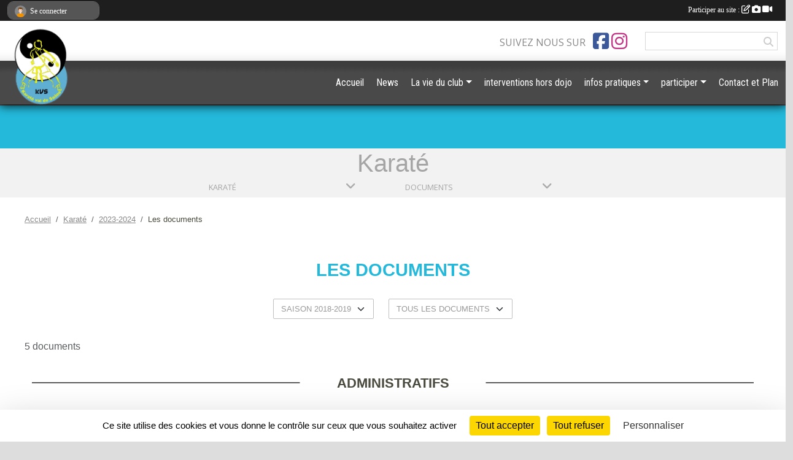

--- FILE ---
content_type: text/html; charset=UTF-8
request_url: https://www.karateclubvaldesaone.com/karate-d1467/saison-2023-2024/documents
body_size: 9501
content:
<!DOCTYPE html>
<html lang="fr" class="Arial uppercasable">
<head>
    <base href="https://www.karateclubvaldesaone.com/">
    <meta charset="utf-8">
    <meta http-equiv="Content-Type" content="text/html; charset=utf-8">
    <title>Les documents - karate club val de saone</title>
    <meta name="description" content="Le Karate club de val de Saône, est un club qui pratique le karaté traditionnel du style Shotokan et la Self défense. le club dispose de 3 dojos, celui de Bagé la Ville, Pond de  Vaux ainsi que Viré.">
    <meta name="viewport" content="width=device-width, initial-scale=1, maximum-scale=1">
    <meta name="csrf-token" content="BOSwoTWknHv3fqCqKv5kVC7dkDqISUadviMyZ9Ul">
    <meta name="apple-itunes-app" content="app-id=890452369">

    <link rel="shortcut icon" type="image/png" href="/media/uploaded/sites/2934/association/67c71d589de1c_logoKVS.png">    
    <link rel="apple-touch-icon" sizes="152x152" href="/mu-152/2934/association/67c71d589de1c_logoKVS.png">
    <link rel="apple-touch-icon" sizes="180x180" href="/mu-180/2934/association/67c71d589de1c_logoKVS.png">
    <link rel="apple-touch-icon" sizes="167x167" href="/mu-167/2934/association/67c71d589de1c_logoKVS.png">
    <meta name="msapplication-TileImage" content="/mu-180/2934/association/67c71d589de1c_logoKVS.png">


    <link rel="manifest" href="/manifest.json">
    <meta name="apple-mobile-web-app-title" content="karate club val de saone">

 
    <meta property="og:image" content="https://www.karateclubvaldesaone.com/media/uploaded/sites/2934/association/67c71d589de1c_logoKVS.png">
    <meta property="og:title" content="Karaté Club Val de Saône">
    <meta property="og:description" content="Le Karate club de val de Saône, est un club qui pr...">


    <link rel="alternate" type="application/rss+xml" title="karate club val de saone - Les news" href="/rss/news">
    <link rel="alternate" type="application/rss+xml" title="karate club val de saone - Les évènements" href="/rss/evenement">


<link type="text/css" rel="stylesheet" href="css/bootstrap.5.3.2/bootstrap.min.css">

<link type="text/css" rel="stylesheet" href="css/fontawesome-free-6.5.1-web/css/all.min.css">

<link type="text/css" rel="stylesheet" href="css/barre-noire.css">

<link type="text/css" rel="stylesheet" href="css/common.css">

<link type="text/css" rel="stylesheet" href="css/design-4.css">

<link type="text/css" rel="stylesheet" href="js/fancybox.5.0.36/fancybox.css">

<link type="text/css" rel="stylesheet" href="fonts/icons.css">

    <script src="js/bootstrap.5.3.2/bootstrap.bundle.min.js?tm=1736255796"></script>
    <script src="js/jquery-3.7.1.min.js?tm=1736255796"></script>
    <script src="js/advert.js?tm=1736255796"></script>

     <script src="/tarteaucitron/tarteaucitron.js"></script>
    <script src="/tarteaucitron/tarteaucitron-services.js"></script>
    <script>
        tarteaucitron.init({
            "privacyUrl": "", /* Privacy policy url */

            "hashtag": "#tarteaucitron", /* Open the panel with this hashtag */
            "cookieName": "tarteaucitron", /* Cookie name */

            "orientation": "bottom", //  "middle", /* Banner position (top - bottom) */

            "showAlertSmall": false, /* Show the small banner on bottom right */
            "cookieslist": false, /* Show the cookie list */

            "showIcon": false, /* Show cookie icon to manage cookies */
            "iconPosition": "BottomRight", /* BottomRight, BottomLeft, TopRight and TopLeft */

            "adblocker": false, /* Show a Warning if an adblocker is detected */

            "DenyAllCta" : true, /* Show the deny all button */
            "AcceptAllCta" : true, /* Show the accept all button when highPrivacy on */
            "highPrivacy": true, /* HIGHLY RECOMMANDED Disable auto consent */

            "handleBrowserDNTRequest": false, /* If Do Not Track == 1, disallow all */

            "removeCredit": true, /* Remove credit link */
            "moreInfoLink": true, /* Show more info link */
            "useExternalCss": false, /* If false, the tarteaucitron.css file will be loaded */

            "readmoreLink": "", /* Change the default readmore link */

            "mandatory": true, /* Show a message about mandatory cookies */
        });
        
    </script> 
</head>
<body class="colonne_widget_double documents bg-type-none no-asso-name no-bandeau no-title fixed-footer users-boxed filters-select is-couleur1-lumineuse footer-with-partenaires"  style="--color1: rgb(36, 185, 218);--color2: rgb(73, 73, 73);--color1-light: rgba(36, 185, 218,0.05);--color1-declined: rgb(4,153,186);--color2-declined: rgb(105,105,105);--title-color: rgb(0, 0, 0);--color1-bkg-texte1: rgb(0,25,58);--color1-bkg-texte2: rgb(233,233,233);--background-color: rgb(221, 221, 221);--logo-size: 100px;--title-px: 30;--title-size: 2em;--slogan-size: 2em;--title-size-coef1: 1;--title-size-coef2: 15;--color1r: 36;--color1g: 185;--color1b: 218;--max-width: 1400px;--bandeau-w: 1400px;--bandeau-h: 100%;--bandeau-x: 0;--bandeau-y: 0;--bandeau-max-height: 245.614px;" >
        <div id="global">
    <div id="wrap">
        <section id="page">
            <div id="zone_ombree" >
                <hr class="leon">
                <div class="container-fluid px-0"><div class="row"><div class="col">
                                    <section id="titre_et_slogan">
                                                                <p class="longueur_2">karate club val de saone</p>
                                                                                </section>
                                
                <section id="conteneur_bandeau">
                
                                    <a href="https://www.karateclubvaldesaone.com"  rel="home"  >
                        <img id="image_bandeau" src="/media/uploaded/sites/2934/bandeau/67c7199e95a77_Baniere5.png" alt="">
                    </a>
                    
                    <a href="https://www.karateclubvaldesaone.com"  rel="home"   id="lien-bandeau"><img src="/images/common/trans.png"></a>
                                </section>
                
                                <hr class="leon">
                </div></div></div>
            </div>
                            <div id="content-abaisseur" ></div>
                        <div class="container-fluid inner  is_list      with-content-abaisseur " id="contenu">
                                    <input type="checkbox" style="display:none" id="active-barre-selection-burger">
<section id="barre-selection-section">
    <div class="inner">
        <div class="content">
            <h1><span>Karaté</span> <label for="active-barre-selection-burger"><i class="fa-solid fa-bars"></i></label></h1>
           
            <div class="container-fluid px-0">
                <div class="row g-0 justify-content-center">
                    <div class="col-12 col-md-3">
                        <div class="fonte menu_section">
                            <a class="openSectionContent" href="javascript:void(0)"><i class="fa fa-angle-down"></i><span>Karaté</span></a>
                            <div class="niveau1"><ul >
                                                                                                            <li class=" selected  level-1">
                                            <a class="list-group-item list-group-item-action" href="https://www.karateclubvaldesaone.com/karate-d1467">
                                                                                                    <span class="icon icon-karate"></span>
                                                                                                Karaté
                                            </a>
                                                                                    </li>
                                                                                                </ul></div>
                        </div>
                    </div>
                                                                    <div class="col-12 col-md-3">
                            <div class="fonte menu_section">
                                <a class="openSectionContent" href="javascript:void(0)"><i class="fa fa-angle-down"></i><span>Documents</span></a>
                                <div class="niveau1"><ul>
                                    <li >
                                        <a class="list-group-item list-group-item-action" href="https://www.karateclubvaldesaone.com/karate-d1467">Accueil de la section</a>
                                    </li>
                                     
                                        <li >
                                            <a class="list-group-item list-group-item-action" href="https://www.karateclubvaldesaone.com/karate-d1467/actualites-du-club">Actualités</a>
                                        </li>
                                     
                                        <li >
                                            <a class="list-group-item list-group-item-action" href="https://www.karateclubvaldesaone.com/karate-d1467/evenements">Évènements</a>
                                        </li>
                                     
                                        <li  class="actif" >
                                            <a class="list-group-item list-group-item-action" href="https://www.karateclubvaldesaone.com/karate-d1467/documents">Documents</a>
                                        </li>
                                     
                                        <li >
                                            <a class="list-group-item list-group-item-action" href="https://www.karateclubvaldesaone.com/karate-d1467/photos-du-club">Albums photos</a>
                                        </li>
                                     
                                        <li >
                                            <a class="list-group-item list-group-item-action" href="https://www.karateclubvaldesaone.com/karate-d1467/videos-du-club">Albums vidéos</a>
                                        </li>
                                     
                                        <li >
                                            <a class="list-group-item list-group-item-action" href="https://www.karateclubvaldesaone.com/karate-d1467/equipes">Équipes</a>
                                        </li>
                                     
                                        <li >
                                            <a class="list-group-item list-group-item-action" href="https://www.karateclubvaldesaone.com/karate-d1467/championnats">Championnats</a>
                                        </li>
                                     
                                        <li >
                                            <a class="list-group-item list-group-item-action" href="https://www.karateclubvaldesaone.com/karate-d1467/adversaires">Adversaires</a>
                                        </li>
                                                                    </ul></div>
                            </div>
                        </div>
            
                                                            </div>
            </div>
        </div>
    </div>
</section>                                <div id="module-entete-section-decalage"></div>
                                    <div class="row g-sm-3 mb-3">
                                                    <div class="col-10">
                                <nav aria-label="breadcrumb">
        <ol class="breadcrumb" itemscope itemtype="https://schema.org/BreadcrumbList">
                            <li class="breadcrumb-item " itemprop="itemListElement" itemscope itemtype="https://schema.org/ListItem"><meta itemprop="position" content="1"><a href="https://www.karateclubvaldesaone.com" itemprop="item"><span itemprop="name">Accueil</span></a></li>
                            <li class="breadcrumb-item  interval " itemprop="itemListElement" itemscope itemtype="https://schema.org/ListItem"><meta itemprop="position" content="2"><a href="/karate-d1467" itemprop="item"><span itemprop="name">Karaté</span></a></li>
                            <li class="breadcrumb-item  interval " itemprop="itemListElement" itemscope itemtype="https://schema.org/ListItem"><meta itemprop="position" content="3"><a href="/saison-2023-2024" itemprop="item"><span itemprop="name">2023-2024</span></a></li>
                            <li class="breadcrumb-item " itemprop="itemListElement" itemscope itemtype="https://schema.org/ListItem"><meta itemprop="position" content="4"><span itemprop="name">Les documents</span></li>
                    </ol>
    </nav>
                            </div>
                                            </div>
                
<div class="row">
    <div class="col-lg-12" id="main-column">
    <section id="main">
        <div class="inner">
            <header id="content-header">
                                    <h1  class="with-filters" ><span>Les documents</span></h1>
                    <div id="barre-de-filtrage" class="mb-3 nb-filtres-2" data-nbfiltres="2">
<span><label for="saison_id" class="d-none">Documents par saison</label><select class="filtre form-select" name="filter_saison_id" id="saison_id" aria-expanded="false" aria-roledescription="Documents par saison">
                        <option value="https://www.karateclubvaldesaone.com/karate-d1467/saison-2018-2019/documents"   >
                                Saison 2018-2019
            </option>
                                <option value="https://www.karateclubvaldesaone.com/karate-d1467/saison-2019-2020/documents"   >
                                Saison 2019-2020
            </option>
                                <option value="https://www.karateclubvaldesaone.com/karate-d1467/saison-2022-2023/documents"   >
                                Saison 2022-2023
            </option>
                                <option value="https://www.karateclubvaldesaone.com/karate-d1467/saison-2024-2025/documents"   >
                                Saison 2024-2025
            </option>
                                <option value="https://www.karateclubvaldesaone.com/karate-d1467/saison-2025-2026/documents"   >
                                Saison 2025-2026
            </option>
            </select></span>
<span><label for="typedocument_id" class="d-none">Documents par type</label><select class="filtre form-select" name="filter_typedocument_id" id="typedocument_id" aria-expanded="false" aria-roledescription="Documents par type">
                        <option value="https://www.karateclubvaldesaone.com/karate-d1467/saison-2023-2024/documents"  selected="selected"   >
                                Tous les documents
            </option>
                                <option value="https://www.karateclubvaldesaone.com/karate-d1467/saison-2023-2024/documents?typedocument_id=1"   >
                                Administratifs
            </option>
                                <option value="https://www.karateclubvaldesaone.com/karate-d1467/saison-2023-2024/documents?typedocument_id=2"   >
                                Sportifs
            </option>
                                <option value="https://www.karateclubvaldesaone.com/karate-d1467/saison-2023-2024/documents?typedocument_id=3"   >
                                Divers
            </option>
            </select></span>
</div>
                            <hr class="leon">
</header>            <div class="content">
                                <div class="content  ">
                                        <div class="container-fluid px-0">
                                                <div class="row">
                            <div class="col-12">
                                <p class="text-muted my-3">5 documents</p>
                            </div>
                        </div>
                    </div>

                                            <section class="liste documents">
    <div class="container-fluid">
        <div class="row level2">
                                                
                                                                                                        <div class="col-12">
                                    <h2 class="subheader"><span>Administratifs</span></h2>                                </div>
                                                                                                                                                <article>
            <a target="_blank" title="Article Portes ouvertes Self" href="/karate-d1467/documents/article-portes-ouvertes-self-402426" class="document_extension format_jpg">jpg</a>
        <section>
                    <h3><a target="_blank" href="/karate-d1467/documents/article-portes-ouvertes-self-402426">Article Portes ouvertes Self</a></h3>
                            <a class="btn btn-warning mb-3" title="Article Portes ouvertes Self" href="/karate-d1467/documents/article-portes-ouvertes-self-402426" target="_blank">Télécharger l'image <span class="extension">jpg</span></a>
                                        <div class="description">
                <p>Opération portes ouvertes à Viré le jeudi 15 mai 2025</p>
            </div>
            </section>
</article>                                                                                                <article>
            <a target="_blank" title="Affiche Identite du club" href="/karate-d1467/documents/affiche-identite-du-club-399920" class="document_extension format_pdf">pdf</a>
        <section>
                    <h3><a target="_blank" href="/karate-d1467/documents/affiche-identite-du-club-399920">Affiche Identite du club</a></h3>
                            <a class="btn btn-warning mb-3" title="Affiche Identite du club" href="/karate-d1467/documents/affiche-identite-du-club-399920" target="_blank">Télécharger le document <span class="extension">pdf</span></a>
                                        <div class="description">
                <p>Plaque Identitaire du Club</p>
            </div>
            </section>
</article>                                                                                                                                                                            
                                                                                                        <div class="col-12">
                                    <h2 class="subheader"><span>Sportifs</span></h2>                                </div>
                                                                                                                                                <article>
            <a target="_blank" title="Invitation Self défense" href="/karate-d1467/documents/invitation-self-defense-399917" class="document_extension format_jpg">jpg</a>
        <section>
                    <h3><a target="_blank" href="/karate-d1467/documents/invitation-self-defense-399917">Invitation Self défense</a></h3>
                            <a class="btn btn-warning mb-3" title="Invitation Self défense" href="/karate-d1467/documents/invitation-self-defense-399917" target="_blank">Télécharger l'image <span class="extension">jpg</span></a>
                                        <div class="description">
                <p>Bonjour à tous</p>

<p> </p>

<p>Nous avons ouvert à tous, un stage de  Self défense, et la présence de parents étaient requises.</p>

<p>Nous nous sommes pas découragés et la soirée a éte fructueuse, plus 3 licenciés convaincus de l'utilité de l'activité.</p>

<p>Nous réessayons en Mai en espérant plus de présence.</p>

<p>sportivement</p>

<p>Frédéric Vega</p>
            </div>
            </section>
</article>                                                                                                <article>
            <a target="_blank" title="Stage multi-disciplines d&#039;arts martiaux" href="/karate-d1467/documents/stage-multi-disciplines-darts-martiaux-388938" class="document_extension format_docx">docx</a>
        <section>
                    <h3><a target="_blank" href="/karate-d1467/documents/stage-multi-disciplines-darts-martiaux-388938">Stage multi-disciplines d&#039;arts martiaux</a></h3>
                            <a class="btn btn-warning mb-3" title="Stage multi-disciplines d&#039;arts martiaux" href="/karate-d1467/documents/stage-multi-disciplines-darts-martiaux-388938" target="_blank">Télécharger le document <span class="extension">docx</span></a>
                                        <div class="description">
                <p>Notre club a participé à ce stage multi disciplines avec nos ceintures noires et professeurs.</p>

<p>Bravo à tous </p>

<p>Frédéric Vega</p>
            </div>
            </section>
</article>                                                                                                <article>
            <a target="_blank" title="Annexe de Viré" href="/karate-d1467/documents/annexe-de-vire-376401" class="document_extension format_pdf">pdf</a>
        <section>
                    <h3><a target="_blank" href="/karate-d1467/documents/annexe-de-vire-376401">Annexe de Viré</a></h3>
                            <a class="btn btn-warning mb-3" title="Annexe de Viré" href="/karate-d1467/documents/annexe-de-vire-376401" target="_blank">Télécharger le document <span class="extension">pdf</span></a>
                                        <div class="description">
                <p>Bonjour,</p>

<p> </p>

<p>Nous nous tenons à votre disposition pour nous contacter:</p>

<p>MARTINE VEGA 06.85.62.09.02 Trésorière</p>

<p>FREDERIC VEGA 0612437287 Président et Professeur</p>

<p>LAURENT PENA 06.60.95.23.29 Professeur</p>

<p>PASCAL  GAGUIN 06.83.40.61.54</p>

<p>AMBIANCE d'un club FAMILIAL</p>

<p> </p>
            </div>
            </section>
</article>                                                                                                                                                </div>
    </div>
</section>                                                                
                </div>
            </div>
        </div>
    </section>
 
    </div>
</div>
    </div></section>
<header id="header">
<div id="a2hs" class="bg-dark d-sm-none">
    <div class="container-fluid py-3 maxwidth">
        <div class="row">
            <div class="col-6 text-white">
                <img src="/images/common/mobile-app.png" class="img-thumbnail" style="max-width:30px">
                sportsregions
            </div>
            <div class="col-6 text-end">
                <a href="https://play.google.com/store/apps/details?id=com.initiatives.sportsregions&hl=fr_FR" class="btn btn-sm btn-success">Installer</a>
            </div>
        </div>
    </div>
</div><div class="container-fluid inner"><div class="row"><div class="col">
    
            <div id="logo"><a href="/"><img  src="/media/uploaded/sites/2934/association/67c71d589de1c_logoKVS.png" alt="Logo"></a></div>
        
    <section id="header_reseau">
                    <h2>Suivez nous sur</h2>
            <a href="https://www.facebook.com/Karateclubvaldesaone" data-bs-toggle="tooltip" data-bs-placement="bottom" title="Page Facebook de l'association"><i class="fab fa-facebook-square"></i></a>
    <a href="https://www.instagram.com/karate_club_val_de_saone" data-bs-toggle="tooltip" data-bs-placement="bottom" title="Compte Instagram de l'association"><i class="fab fa-instagram"></i></a>
                <form name="rechercheheader" id="rechercheheader" action="https://www.karateclubvaldesaone.com/recherche" class="with-messagepourletest2">
    <textarea class="d-none" name="messagepourletest"></textarea>
    <input type="hidden" name="messagepourletest2" value="">
    <input name="termes" id="recherche" value="">
    <button type="submit"><i class="fa fa-search"></i></button>
</form>    </section>
    
    <nav id="mainmenu" ><ul class="nav nav-pills">
            
    <li class="nav-item" id="menu_128094">
        <a class="nav-link " href="http://www.karateclubvaldesaone.com/">Accueil</a>
    </li>
            
    <li class="nav-item" id="menu_77869">
        <a class="nav-link " href="https://www.karateclubvaldesaone.com/actualites-du-club">News</a>
    </li>
            
    <li class="nav-item dropdown" id="menu_77874">
        <button class="nav-link dropdown-toggle " data-bs-toggle="dropdown" role="button" aria-haspopup="true" aria-expanded="false">La vie du club</button>
        <div class="dropdown-menu">
                            <a class="dropdown-item" href="https://www.karateclubvaldesaone.com/evenements" id="menu_77878">Evénements</a>
                            <a class="dropdown-item" href="https://www.karateclubvaldesaone.com/equipes" id="menu_77877">Equipes</a>
                            <a class="dropdown-item" href="https://www.karateclubvaldesaone.com/photos-du-club" id="menu_77876">Albums photos</a>
                            <a class="dropdown-item" href="https://www.karateclubvaldesaone.com/videos-du-club" id="menu_77875">Albums videos</a>
                    </div>
    </li>
            
    <li class="nav-item" id="menu_805021">
        <a class="nav-link " href="/en-savoir-plus/intervention-ecole-de-clesse-2025-166042">interventions hors dojo</a>
    </li>
            
    <li class="nav-item dropdown" id="menu_77879">
        <button class="nav-link dropdown-toggle " data-bs-toggle="dropdown" role="button" aria-haspopup="true" aria-expanded="false">infos pratiques</button>
        <div class="dropdown-menu">
                            <a class="dropdown-item" href="/en-savoir-plus/le-karate-20758" id="menu_77880">Le Karaté</a>
                            <a class="dropdown-item" href="https://www.karateclubvaldesaone.com/documents" id="menu_77881">documents</a>
                            <a class="dropdown-item" href="https://www.karateclubvaldesaone.com/organigramme-du-club" id="menu_77882">Organigramme</a>
                            <a class="dropdown-item" href="/en-savoir-plus/liens-utiles-20759" id="menu_77883">facebook</a>
                            <a class="dropdown-item" href="/en-savoir-plus/entrainements-20760" id="menu_77884">Entraînements</a>
                            <a class="dropdown-item" href="/en-savoir-plus/le-club-20761" id="menu_77885">Le club</a>
                            <a class="dropdown-item" href="/en-savoir-plus/edito-20762" id="menu_77886">Edito</a>
                            <a class="dropdown-item" href="/en-savoir-plus/application-mobile-sport-region-172547" id="menu_844514">application mobile sport région.</a>
                    </div>
    </li>
            
    <li class="nav-item dropdown" id="menu_77871">
        <button class="nav-link dropdown-toggle " data-bs-toggle="dropdown" role="button" aria-haspopup="true" aria-expanded="false">participer</button>
        <div class="dropdown-menu">
                            <a class="dropdown-item" href="https://www.karateclubvaldesaone.com/livre-d-or" id="menu_77872">Livre d or</a>
                            <a class="dropdown-item" href="https://www.karateclubvaldesaone.com/forum" id="menu_77873">Forum</a>
                    </div>
    </li>
            
    <li class="nav-item" id="menu_77888">
        <a class="nav-link " href="https://www.karateclubvaldesaone.com/contactez-nous">Contact et Plan</a>
    </li>
</ul>
<form action="#" method="post">
    <select class="form-control form-select" id="navigation-select" name="navigation-select">
        <option value="">Navigation</option>
    </select>
</form></nav>

    </div></div></div>
</header>
</div>
<footer id="footer">
    <div class="container inner   with-partenaires ">
        <div class="row">
            <div class="col-12  col-lg-6 ">
                <div class="container-fluid">
                    <div class="row">
                        <div class="col-5" id="logo_footer">
                                                            <a href="https://www.karateclubvaldesaone.com"><img src="/media/uploaded/sites/2934/association/67c71d589de1c_logoKVS.png" alt="Logo" class="img-fluid"></a>
                                                        <div id="visites">
                <span id="nb-visites">Chargement des </span> visites
    </div>
<div id="stats_analyser"></div>                        </div>
                        <div class="col-7" id="adresse_du_club">
                            <section itemscope itemtype="https://schema.org/SportsOrganization">
    <h2 itemprop="name">Karaté Club Val de Saône</h2>
    <p class="adresse" itemprop="address" itemscope itemtype="https://schema.org/PostalAddress">
        <span itemprop="streetAddress">Le siège  du club: la mairie 5, grande rue</span><br> 
        <span itemprop="postalCode">01380</span> <span itemprop="addressLocality">BAGE LE CHATEL</span>
    </p>
            <br>
                <p>Tél. : <span itemprop="telephone">06.12.43.72.87 / 06.85.62.09.02</span></p>
                <script><!--
        document.write("<p><a itemprop=\"email\" href=\"mail"+"to:"+"contactkarateclubvaldesaone"+String.fromCharCode(64)+"orange.fr\" >contactkarateclubvaldesaone"+String.fromCharCode(64)+"orange.fr<\/a><\/p>");
        // --></script>
    </section>
                            <nav id="legal">
    <ul>
        <li><a href="https://www.karateclubvaldesaone.com/informations-legales" class="informations-legales">Informations légales</a></li>
        <li><a href="https://www.sportsregions.fr/signaler-un-contenu-inapproprie?k=8608356">Signaler un contenu inapproprié</a></li>
    </ul>
</nav>                            <nav id="cookies">
    <ul>
        <li><a href="https://www.sportsregions.fr/charte-cookies" class="informations-legales">Charte cookies</a></li>
                <li><a href="javascript:void(0);" onclick="tarteaucitron.userInterface.openPanel();" class="informations-legales">Gestion des cookies</a></li>
            </ul>
</nav>                            <div id="rss_et_reseaux">
                                <a href="https://www.facebook.com/Karateclubvaldesaone" data-bs-toggle="tooltip" data-bs-placement="bottom" title="Page Facebook de l'association"><i class="fab fa-facebook-square"></i></a>
    <a href="https://www.instagram.com/karate_club_val_de_saone" data-bs-toggle="tooltip" data-bs-placement="bottom" title="Compte Instagram de l'association"><i class="fab fa-instagram"></i></a>
                            </div>
                        </div>
                    </div>
                </div>
            </div>
                    <div class="col-12 col-lg-6">
                <form method="post" action="https://www.karateclubvaldesaone.com/contactez-nous" id="footer_contact_form" class="with-messagepourletest2">
        <input type="hidden" name="_token" value="BOSwoTWknHv3fqCqKv5kVC7dkDqISUadviMyZ9Ul">        <input type="hidden" name="in_footer" value="1">
        <h2>Nous contacter</h2>
        <div class="container-fluid px-0">
            <div class="row">
                <div class="col-6">
                    <div class="form-group">
                        <label for="footer_name" class="obligatoire">Nom <span class="obligatoire">*</span> </label> 
                        <input name="nom" type="text" class="form-control" id="footer_name" size="30">
                    </div>
                    <div class="form-group">
                        <label for="footer_email_contact" class="obligatoire">Email <span class="obligatoire">*</span> </label> 
                        <input name="email" type="text" class="form-control" id="footer_email_contact" size="30">
                    </div>
                </div>
                <div class="col-6">
                    <div class="form-group">
                        <label for="footer_firstname" class="obligatoire">Prénom <span class="obligatoire">*</span> </label> 
                        <input name="prenom" type="text" class="form-control" id="footer_firstname" size="30">
                    </div>
                    <div class="form-group">
                        <label for="footer_objet" class="obligatoire">Objet <span class="obligatoire">*</span> </label> 
                        <input name="objet" type="text" class="form-control" id="footer_objet" size="30">
                    </div>
                </div>
            </div>
            <div class="row">
                <div class="col">                    
                    <div class="form-group">
                        <label for="footer_message" class="obligatoire">Message <span class="obligatoire">*</span> </label> 
                        <textarea class="d-none" name="messagepourletest"></textarea>
                        <input type="hidden" name="messagepourletest2" value="">
                        <textarea name="contenu" cols="40" class="form-control" rows="3" id="footer_message"></textarea>
                    </div>
                </div>
            </div>
            <div class="row">
                <div class="col-7 col-sm-8 col-md-9 pr-0">  
                    <label for="footer_verif_code" class="long obligatoire">Veuillez recopier le code&nbsp;<span class="obligatoire">*</span>&nbsp;: </label>
                    <span class="code">
                        <img src="https://www.karateclubvaldesaone.com/contactez-nous/captcha-footer.png">
                        <input name="verif_code" type="text" class="form-control" id="footer_verif_code" size="6" maxlength="6" value="" placeholder="code">
                    </span>
                </div>
                <div class="col-5 col-sm-4 col-md-3 text-end">
                    <button type="submit" name="contact_submit" class="btn btn-primary" value="footer">Envoyer</button>
                </div>
            </div>
        </div>
        <div style="clear:both"></div>
    </form>

    <input style="display:none;" type="checkbox" name="finalite_footer_contact" id="finalite_footer_contact" value="1">
    <div id="block_finalite_footer_contact" class="finalite">
        <p>L’association « Karaté Club Val de Saône » est responsable des traitements opérés sur le site accessible à l’adresse <a href="https://www.karateclubvaldesaone.com">https://www.karateclubvaldesaone.com</a>.</p>
        <p>Les informations recueillies font l’objet d’un traitement informatique à des fins de suivi de votre demande de contact. Les destinataires des données sont les membres du bureau de l'association, et/ou le cas échéant les salariés ou les bénévoles de l’association en charge de cette mission. </p>
        <p>Vos données à caractère personnel sont conservées dans nos bases le temps nécessaire au traitement de votre demande. <label for="finalite_footer_contact">lire la suite...</label></p>
        <div id="deplie_finalite_footer_contact">
            <p>Conformément aux dispositions des articles 38 à 40 de la loi « Informatique et Libertés » du 6 janvier 1978 modifiée en 2004, et aux dispositions des articles 15, 16,17 et 21 du Règlement général européen sur la protection des données (RGPD), vous bénéficiez&nbsp;:</p>
            <ul>
                <li>du droit de demander au responsable de traitement l’accès à vos données, la rectification, l’effacement ou la portabilité de celles-ci, ainsi que la limitation ou l’opposition au(x) traitement(s) mis en œuvre. Vous pouvez exercer ces droits en vous adressant à <script><!-- 
    document.write("<a href=\"mail"+"to:"+"contactkarateclubvaldesaone"+String.fromCharCode(64)+"orange.fr\" >contactkarateclubvaldesaone"+String.fromCharCode(64)+"orange.fr<\/a>");
    // --></script> ou par courrier à <strong>Karaté Club Val de Saône, Le siège  du club: la mairie 5, grande rue  , 01380  BAGE LE CHATEL</strong> en justifiant de votre identité.</li>
                <li>du droit de vous opposer, pour des motifs légitimes à ce que vos données fassent l’objet d’un traitement et sans motifs et sans frais, à ce que vos données soient utilisées à des fins de prospection commerciale.</li>
                <li>Vous avez enfin la possibilité d’introduire une réclamation auprès d’une autorité de contrôle comme la CNIL.</li>
            </ul>
        </div>
    </div>
            </div>
                </div>
                    <div class="row">
                <div class="col">
                    <hr>
                </div>
            </div>
            <div class="row partenaires">
        <div class="col-12 px-0">
            <div class="container-fluid">
                <div class="d-none d-sm-flex row background">
                    <div class="col">
                                                <h2>Les sponsors du club</h2>
                    </div>
                </div>
                <div class="d-none d-sm-flex row background pb-2 justify-content-center ">
                                        <div class="col-2 col-md-1 py-2 px-1 px-md-2 px-xl-3 part text-center ">
                        <a data-bs-toggle="tooltip" data-bs-placement="top" href="/partenaires/credit-agricole-145166" title="Credit Agricole">
                                                            <img class="img-fluid border" src="/mub-120-120-f3f3f3/2934/partenaire/677006c378ef4_LogoCrditAgricole.png" alt="Credit Agricole">
                                                    </a>
                    </div>
                                        <div class="col-2 col-md-1 py-2 px-1 px-md-2 px-xl-3 part text-center ">
                        <a data-bs-toggle="tooltip" data-bs-placement="top" href="/partenaires/bayardon-electricite-156123" title="Bayardon Electricité">
                                                            <img class="img-fluid border" src="/mub-120-120-f3f3f3/2934/partenaire/68f89876c9a84_logoBayardon2.png" alt="Bayardon Electricité">
                                                    </a>
                    </div>
                                        <div class="col-2 col-md-1 py-2 px-1 px-md-2 px-xl-3 part text-center ">
                        <a data-bs-toggle="tooltip" data-bs-placement="top" href="/partenaires/pond-de-vaux-quincaillerie-154766" title="Pond de Vaux QUINCAILLERIE">
                                                            <img class="img-fluid border" src="/mub-120-120-f3f3f3/2934/partenaire/68cfd556524c7_logopontdevauxquincaillerie.png" alt="Pond de Vaux QUINCAILLERIE">
                                                    </a>
                    </div>
                                        <div class="col-2 col-md-1 py-2 px-1 px-md-2 px-xl-3 part text-center ">
                        <a data-bs-toggle="tooltip" data-bs-placement="top" href="/partenaires/marchal-toiture-156333" title="Marchal Toiture">
                                                            <img class="img-fluid border" src="/mub-120-120-f3f3f3/2934/partenaire/68ff5267a75f7_logopng2.png" alt="Marchal Toiture">
                                                    </a>
                    </div>
                                        <div class="col-2 col-md-1 py-2 px-1 px-md-2 px-xl-3 part text-center ">
                        <a data-bs-toggle="tooltip" data-bs-placement="top" href="/partenaires/domaine-morizet-156039" title="Domaine MORIZET">
                                                            <img class="img-fluid border" src="/mub-120-120-f3f3f3/2934/partenaire/68f5f4ce8aca0_SCR20251020jsfa.png" alt="Domaine MORIZET">
                                                    </a>
                    </div>
                                        <div class="col-2 col-md-1 py-2 px-1 px-md-2 px-xl-3 part text-center ">
                        <a data-bs-toggle="tooltip" data-bs-placement="top" href="/partenaires/bresse-aero-decapage-156040" title="Bresse aéro-Décapage">
                                                            <img class="img-fluid border" src="/mub-120-120-f3f3f3/2934/partenaire/68f8990fd361d_LogoBAD.png" alt="Bresse aéro-Décapage">
                                                    </a>
                    </div>
                                        <div class="col-2 col-md-1 py-2 px-1 px-md-2 px-xl-3 part text-center ">
                        <a data-bs-toggle="tooltip" data-bs-placement="top" href="/partenaires/ipm-mondia-155805" title="IPM MONDIA">
                                                            <img class="img-fluid border" src="/mub-120-120-f3f3f3/2934/partenaire/68ee51d09c828_logoIPMsimplifiecontact.png" alt="IPM MONDIA">
                                                    </a>
                    </div>
                                        <div class="col-2 col-md-1 py-2 px-1 px-md-2 px-xl-3 part text-center ">
                        <a data-bs-toggle="tooltip" data-bs-placement="top" href="/partenaires/le-repere-155321" title="Le Repère">
                                                            <img class="img-fluid border" src="/mub-120-120-f3f3f3/2934/partenaire/68e03a2353149_WhatsAppImage20251003at19.06.32.jpeg" alt="Le Repère">
                                                    </a>
                    </div>
                                        <div class="col-2 col-md-1 py-2 px-1 px-md-2 px-xl-3 part text-center ">
                        <a data-bs-toggle="tooltip" data-bs-placement="top" href="/partenaires/vivons-autonomes-156804" title="Vivons Autonomes">
                                                            <img class="img-fluid border" src="/mub-120-120-f3f3f3/2934/partenaire/69160327789a1_LogoVivonAutonomes.png" alt="Vivons Autonomes">
                                                    </a>
                    </div>
                                        <div class="col-2 col-md-1 py-2 px-1 px-md-2 px-xl-3 part text-center ">
                        <a data-bs-toggle="tooltip" data-bs-placement="top" href="/partenaires/lorela-bijouterie-140890" title="Lorela bijouterie">
                                                            <img class="img-fluid border" src="/mub-120-120-f3f3f3/2934/partenaire/68f5fba065a13_lorelalogopubpontdevaux.jpg" alt="Lorela bijouterie">
                                                    </a>
                    </div>
                                        <div class="col-2 col-md-1 py-2 px-1 px-md-2 px-xl-3 part text-center ">
                        <a data-bs-toggle="tooltip" data-bs-placement="top" href="/partenaires/sarl-renon-toitures-140265" title="SARL Renon Toitures">
                                                            <img class="img-fluid border" src="/mub-120-120-f3f3f3/2934/partenaire/6915b834d6d52_RenonLogo.png" alt="SARL Renon Toitures">
                                                    </a>
                    </div>
                                        <div class="col-2 col-md-1 py-2 px-1 px-md-2 px-xl-3 part text-center  last ">
                        <a data-bs-toggle="tooltip" data-bs-placement="top" href="/partenaires/cave-bberrod-155606" title="Cave B.Berrod">
                                                            <img class="img-fluid border" src="/mub-120-120-f3f3f3/2934/partenaire/68e7c5e38255a_caveB.berrod.png" alt="Cave B.Berrod">
                                                    </a>
                    </div>
                                    </div>
            </div>
        </div>
    </div>
            
        
        <div class="row">
            <div class="col">
                <hr>
                <nav id="copyright"><a href="https://www.sportsregions.fr/inscription" title="Création de site de club de Karaté" rel="friend" class="tag_acces_outil_footer_11A"><strong>Sports<em>regions</em></strong></a></nav>                <div id="footer-apps">
            <a href="https://play.google.com/store/apps/details?id=com.initiatives.sportsregions&amp;hl=fr_FR"  title="Télécharger l'application Android dans le Play Store"><img src="/images/common/badge-playstore-fr.svg" alt="Télécharger l'application Android dans le play Store"></a>
                <a href="https://itunes.apple.com/fr/app/sportsregions/id890452369" title="Télécharger l'application iPhone dans l\'App Store"><img src="/images/common/badge-appstore-fr.svg" alt="Télécharger l'application iPhone dans l'App Store"></a>
    </div>            </div>
        </div>
    </div>    
</footer>

</div>
</div>        <div id="log_bar">
    <div class="container-fluid maxwidth">
        <div class="row" id="barre_noire">
            <div class="col">
                <div id="informations_utilisateur" class="not-connected">
                    <div id="lien_user" class="hilight">
                        <a href="https://www.karateclubvaldesaone.com/se-connecter" id="lien_user_lien">
                        <img id="avatar" class="img-fluid rounded-circle" src="/images/common/boxed-item-membre.svg" alt="avatar"><span class="label">Se connecter</span>
                        </a>
                    </div>
                    <input type="hidden" name="login_sv_email" value="">
                    <input type="hidden" name="login_sv_mode" value="">
                    <input type="hidden" name="login_sv_message" value="">
                    <div id="popup_login"><div id="popup_login_modal" class="modal fade" tabindex="-1" role="dialog" style="display:none"></div></div>
                </div>
            </div>
            <div class="col">
                <div id="participate">
                    <a href="https://www.karateclubvaldesaone.com/se-connecter" title="Se connecter pour rédiger une news">
                        Participer au site :
                    
                        <i class="far fa-edit"></i>
        
                        <i class="fas fa-camera"></i>
        
                        <i class="fas fa-video"></i>
                    </a>
                </div>
                            </div>
        </div>
    </div>
</div>
<div id="mobile_login_bar">
    <div class="container-fluid maxwidth">
        <div class="row">
            <div class="col-7 text-right">
                Envie de participer ?
            </div>
            <div class="col-5 text-center">
                <a href="https://www.karateclubvaldesaone.com/se-connecter" id="lien_user_lien_mobile" class="btn btn-sm btn-primary">Connexion</a>
            </div>
        </div>
    </div>
</div>        <div id="fb-root"></div>
    <div id="confirmPop" class="modal" style="display:none"></div>
    <div id="multi_modal" class="modal fade" tabindex="-1" role="dialog" style="display:none"></div>
    <script>
    var page_courante = "/karate-d1467/saison-2023-2024/documents";
    var association_id = 2934;
    var auto_open_login = 0;
    var termes_recherche = "";
    var popup_login_mode = null;
    var popup_login_identifiant = null;
    var popup_login_autoopen = 0;
    </script>
        
        <script src="js/confirm-message-pop.js"></script>
    
        <script src="js/common.js"></script>
    
        <script src="js/design-4.js"></script>
    
        <script src="js/fancybox.5.0.36/fancybox.umd.js"></script>
    
        <script src="js/formulaire.js"></script>
    
        <script src="js/reservations.js"></script>
    
        <script src="js/controle-honorabilite.js"></script>
    
        <script src="js/login.js"></script>
         <script>
        (tarteaucitron.job = tarteaucitron.job || []).push("openstreetmap_sportsregions");
    
    (tarteaucitron.job = tarteaucitron.job || []).push("facebooklikebox");

    (tarteaucitron.job = tarteaucitron.job || []).push("dailymotion");

    (tarteaucitron.job = tarteaucitron.job || []).push("vimeo");

    (tarteaucitron.job = tarteaucitron.job || []).push("facebook_video_sportsregions");

    
    
    </script> </body>
</html>

--- FILE ---
content_type: text/html; charset=UTF-8
request_url: https://www.karateclubvaldesaone.com/mub-120-120-f3f3f3/2934/partenaire/68e03a2353149_WhatsAppImage20251003at19.06.32.jpeg
body_size: 3733
content:
���� JFIF  ` `  �� ;CREATOR: gd-jpeg v1.0 (using IJG JPEG v80), quality = 90
�� C 


�� C		��  x x ��           	
�� �   } !1AQa"q2���#B��R��$3br�	
%&'()*456789:CDEFGHIJSTUVWXYZcdefghijstuvwxyz���������������������������������������������������������������������������        	
�� �  w !1AQaq"2�B����	#3R�br�
$4�%�&'()*56789:CDEFGHIJSTUVWXYZcdefghijstuvwxyz��������������������������������������������������������������������������   ? �3��
 ( ��
 ( ��
 ( ��
 ���� �'� �M g��y?��h �<���� �@��� �O� |� >�/������y�� �&���� <���4 }�_��� �ɠ��� �'� �M g��y?��h �<���� �@��� �O� |� >�/������y�� �&���� <���4�@  P@��m-nm�溆��V��+J@�
' �a@�I��N i�Y�睼O3�@q���Մrm6Z��]��<��o��WP:|�)����\f�z�nc�� ( ��
 ( ��
 (��׌n��m4]
�Q��,�ʂ1��ȍr8�ą��
��i��.5]n��������oHPrQG݊<� `{q�)�v&���k�ż�X,�ۉ"����m�|����2�GC��H�9������*�vH�G�2Xk.�m�w�-=|ϖk|�$|px��G5�j\�K�Z�5�CE�m�ӼO���=����U��u�n��N��Ĩ��&����/�C�u�Q����)�d��M��׶Q����e^�[���]i����:6�c�*�R�nc����K�6U��"�h ��
 ( �� ���N����E��i$��*��O�
 ��iWS��jQ4Z��vY���`�y��!����dƏ�'��Dq1�[ oG �u<{�}k��>w�_ӿC�/h���{)�Qs(@��\�������g��l2���I��v��$��L
�_�$=��SL-?��c���� G\V�D��[�|�g�/
Gm�@���/#�9|�s�O�pq���;/����c�Kɜ}����*[i)����I�?�Ԁ,�L����3]������( ��
 ( �/�� i�z{���+Y���<���
 ֻ�[�f�����r�>�T�<��j��[KX���&��lw'��+�$	YX󟍞7�𵮗kg4��{���� c��n�<I �W��{u3��uX�m&��#��K(Ipr3����"�.��@�M&[M��]��"�"(q����YԦ�E��ɔT��柴N�!�/�\i���x{��l[$��������T��i(�#Ӵ�B=[L����U�)2����Z��
 ( ��3|Cp�:=��q�����Ƅg,�q@��� ��⯆��x�Dn�a}w}jb�EP% s�n@��G7��o�Bo��|��{���� �.<a֯.�ga���VB�GK9���aL�ʛ����2�Ԡ���&��e��{���K[-GV�,�[�w4+rm�2�r2���ʸ4Ӹ��ďk�/�ۋ��{H��U��e���䶹��f�����]�(گ�d��`�`o�h���χ^���}n�Y�I��a�ð�v�hF�����td��2�9���E��`���^�6��]CL�ּ.ھ�m��.��O8I��;�T��8bA `�h[�_������h�F�5�E9ZH�@S��H u�fܜm��JwmX��Ie�?[��-6�7�D�֥� P@  P]�U�*F=��?gW�B_�(��4ɾ����O��B=~�Ϧ�(���?���m-_H��[ �p�9e�r��yd$}Ӝc>���|(�W�i��N��X�e{qn�6��H���'J����@��?�J��B����l�>jZ�+ %�0��:|�=:�-/����Ag��ۍ2�H�aO��F' ���oZ ͻ�����v�s�+��kQ�24���;~o�H8��:P?�0�(��K!��ė��'X� a$�}3�@�^E {J�E
� p ���
 ( ��
 �?�~��P�|����~��M�Eԭ2[���W�܂ :o�<9�����9��ʃ-���ˑOps�Ǩ��t�U�ȶ�,��=��� ��� 14�(����y�p�gq�s��ր	4�)�2=�.�Y��@S���
 �>!|@����ɪ�>T�Cmgl�Ϻp X�Q�=�p(��/�}f�WԾ!�����Ac�i�@� ���r�� P@  P@ �>i�G�`�o�|P��]{!�Γ�E�)wg<��'��V�:-*����u#N���i��w��A��wZ�(� ���$	(����?>��M=������]��?��<��|�� �遗��k����I&��<���^2��c�C�g��}+*�aF<�$��"s�5�7dt>	XŨZx�ĺ�ǎ<Oq�o��ǲea��C�>�q�@�5P�jEN;2�RWG�U�( ��
 ( ��
 (����k?�����@:�9q���q�?���\�$1�%F}���Q�"��.��3k�5�Q��h��jMŜ�7���Gт� �q���R����:*n-t���J�|$�5&�-�������7�}Sj�� j�o�j���x�K�l���V���d�<Aww�ik	.e����[���>��W~W����=�v�c����*51�y���}��B�  
�Kc�P@  P@  P@ x��'�W��kzD �����n���a�_�w�\�,��?mI{��Wo�<|���s��_��/�����Ķ�&�	k���ؔ}�o@?��M~y��T��Ti�_��|��QS���/�� ���-g����Fd���4��;{��`v��0�Zx:*�>����(ƅ5N=��M
 ( ��
 ( ��
 (Ƞ-����}KTӴ�m/�u<`�C�9��<�k���ʥ8�幌(ӧ'8�7��]f�@  P@ a��_��� �Ѡ�� �W� �� h��z���h �D���� �@�%� ��� } >�/��������� �F��K� =_��4 }�_��� �Ѡ�� �W� �� h��z���h �D���� �@�%� ��� } >�/��������� �F�#��
 ( ��
 ( ��
 ( ��
 ��

--- FILE ---
content_type: text/html; charset=UTF-8
request_url: https://www.karateclubvaldesaone.com/visites
body_size: 6
content:
195805